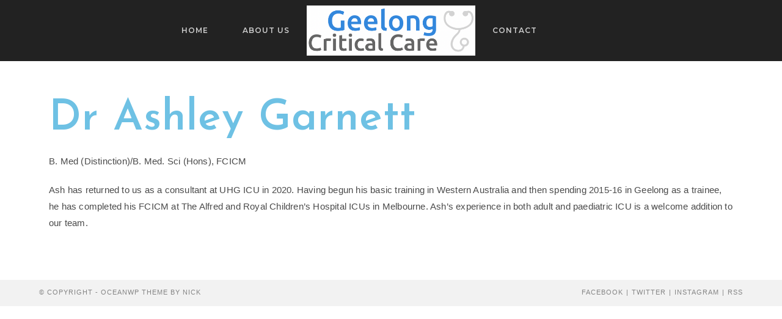

--- FILE ---
content_type: text/css
request_url: https://geelongcriticalcare.com.au/wp-content/uploads/elementor/css/post-573.css?ver=1766012991
body_size: -212
content:
.elementor-573 .elementor-element.elementor-element-e1f6788 .elementor-heading-title{font-family:var( --e-global-typography-649b457-font-family ), Sans-serif;font-size:var( --e-global-typography-649b457-font-size );letter-spacing:var( --e-global-typography-649b457-letter-spacing );color:var( --e-global-color-primary );}@media(max-width:1024px){.elementor-573 .elementor-element.elementor-element-e1f6788 .elementor-heading-title{font-size:var( --e-global-typography-649b457-font-size );letter-spacing:var( --e-global-typography-649b457-letter-spacing );}}@media(max-width:767px){.elementor-573 .elementor-element.elementor-element-e1f6788 .elementor-heading-title{font-size:var( --e-global-typography-649b457-font-size );letter-spacing:var( --e-global-typography-649b457-letter-spacing );}}